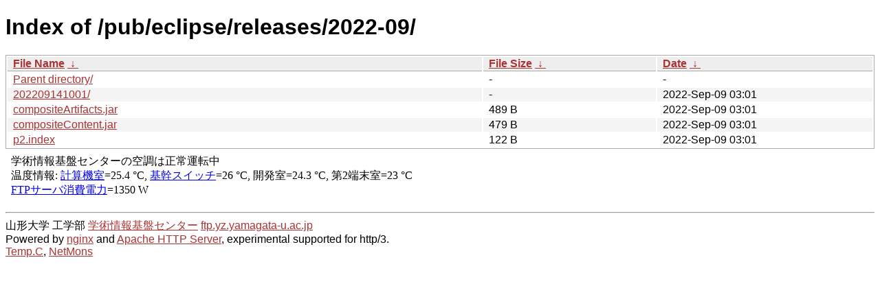

--- FILE ---
content_type: text/html
request_url: https://linux.yz.yamagata-u.ac.jp/pub/eclipse/releases/2022-09/
body_size: 4914
content:
<!DOCTYPE html><html><head><meta http-equiv="content-type" content="text/html; charset=utf-8"><meta name="viewport" content="width=device-width"><style type="text/css">body,html {background:#fff;font-family:"Bitstream Vera Sans","Lucida Grande","Lucida Sans Unicode",Lucidux,Verdana,Lucida,sans-serif;}tr:nth-child(even) {background:#f4f4f4;}th,td {padding:0.1em 0.5em;}th {text-align:left;font-weight:bold;background:#eee;border-bottom:1px solid #aaa;}#list {border:1px solid #aaa;width:100%;}a {color:#a33;}a:hover {color:#e33;}</style>

<title>Index of /pub/eclipse/releases/2022-09/</title>
</head><body><h1>Index of /pub/eclipse/releases/2022-09/</h1>
<table id="list"><thead><tr><th style="width:55%"><a href="?C=N&amp;O=A">File Name</a>&nbsp;<a href="?C=N&amp;O=D">&nbsp;&darr;&nbsp;</a></th><th style="width:20%"><a href="?C=S&amp;O=A">File Size</a>&nbsp;<a href="?C=S&amp;O=D">&nbsp;&darr;&nbsp;</a></th><th style="width:25%"><a href="?C=M&amp;O=A">Date</a>&nbsp;<a href="?C=M&amp;O=D">&nbsp;&darr;&nbsp;</a></th></tr></thead>
<tbody><tr><td class="link"><a href="../">Parent directory/</a></td><td class="size">-</td><td class="date">-</td></tr>
<tr><td class="link"><a href="202209141001/" title="202209141001">202209141001/</a></td><td class="size">-</td><td class="date">2022-Sep-09 03:01</td></tr>
<tr><td class="link"><a href="compositeArtifacts.jar" title="compositeArtifacts.jar">compositeArtifacts.jar</a></td><td class="size">489 B</td><td class="date">2022-Sep-09 03:01</td></tr>
<tr><td class="link"><a href="compositeContent.jar" title="compositeContent.jar">compositeContent.jar</a></td><td class="size">479 B</td><td class="date">2022-Sep-09 03:01</td></tr>
<tr><td class="link"><a href="p2.index" title="p2.index">p2.index</a></td><td class="size">122 B</td><td class="date">2022-Sep-09 03:01</td></tr>
</tbody></table><footer>
<!--
IoT関連:
<a href="https://edu.yz.yamagata-u.ac.jp/Public/54299/c1/IoT/Ine/2019/">2019年稲の水耕栽培の水やりタイミング判別<a>
<a href="https://edu.yz.yamagata-u.ac.jp/Public/54299/c1/IoT/Ine/2018/">2018年稲の水耕栽培<a>
<a href="https://edu.yz.yamagata-u.ac.jp/Public/54299/c1/IoT/Ine/2017_AutoWatering/">IoTによる稲の水耕栽培用自動水やり装置の開発<a>
<a href="https://edu.yz.yamagata-u.ac.jp/Public/54299/2015/everyone/IoT_Child/">IoTと子育て支援<a>
<a href="https://edu.yz.yamagata-u.ac.jp/Public/54299/2015/everyone/IoT_ine/kamiomutsu1/">IoTと稲</a>
<a href="https://edu.yz.yamagata-u.ac.jp/Public/54299/2015/everyone/IoT_Lead/">IoTによる劣化鉛電池再生に向けた鉛電池のモニタリングと</a>
<a href="https://edu.yz.yamagata-u.ac.jp/Public/54299/c1/IoT/DeepLearning/20181103-slides/">AIと電子スピン共鳴(ESR)</a>
<a href="https://edu.yz.yamagata-u.ac.jp/Public/54299/c1/IoT/DeepLearning/20180919-slides/">AI学習基盤の開発とその応用例</a>
<a href="https://edu.yz.yamagata-u.ac.jp/Public/54299/c1/IoT/DeepLearning/20180316-slides/">AIとコンデンサの性能</A><br/>

関連講義:
<a href="https://edu.yz.yamagata-u.ac.jp/Public/52210/52210_02.asp">データ通信技術からスマートグリッドまで〜ライフラインとしてのインターネット〜</a>
<a href="https://edu.yz.yamagata-u.ac.jp/Public/52210/52210_11.asp">オペレーティングシステムとデータベース〜ビッグデータと機械学習〜</a>
<a href="https://edu.yz.yamagata-u.ac.jp/yzcsc/Exhibit/@yzcscExhibit_Index.asp">学術情報基盤センター通信機器展示物</a>

<br/>
認証連携関連:
<a href="https://upki.yamagata-u.ac.jp/">山形大学 UPKIプロジェクト</a>
<a href="https://edu.yz.yamagata-u.ac.jp/yzcsc/Exhibit/@yzcscExhibit_Index.asp">学術情報基盤センターの展示物</a>
<a href="http://wisepoint.jp/product/wpshibb/">クラウドIdP</a>
<a href="https://support.google.com/a/answer/6087519?hl=ja">SAMLアプリ for GoogleApps</A><br/>
<a href="https://yzcsc.yz.yamagata-u.ac.jp/3Dprinter/">3Dプリンター出力サービス/学情センター</a>
<a href="https://a.yamagata-u.ac.jp/amenity/‾host/yz/yzcsc/Service/EducationalWebsite.asp">教育用公開ウェブサービス</a>
<hr>
-->
<iframe scrolling="no" frameborder="0" title="サーバ環境情報" src="/include/yzcsc_temperature_ftp.html" width="100%" height="80"></iframe>
<hr>
山形大学
工学部
<a href="https://yzcsc.yz.yamagata-u.ac.jp/">学術情報基盤センター</a> <a href="https://ftp.yz.yamagata-u.ac.jp">ftp.yz.yamagata-u.ac.jp</a><br />
Powered by <a href="https://nginx.org/">nginx</a>
 and 
<a href="https://httpd.apache.org/">Apache HTTP Server</a>, experimental supported for http/3. <br />
<a href="https://a.yamagata-u.ac.jp/amenity/network/@ServerRoomTemperature.asp">Temp.C</a>, 
<a href="https://edu.yz.yamagata-u.ac.jp/auth/yzcsc/Management/NetworkDevice/monitordevice.asp">NetMons</a>


</footer>
</body>
</html>
<!--
<script src="/autoindex/.autoindex.js"></script>
-->
